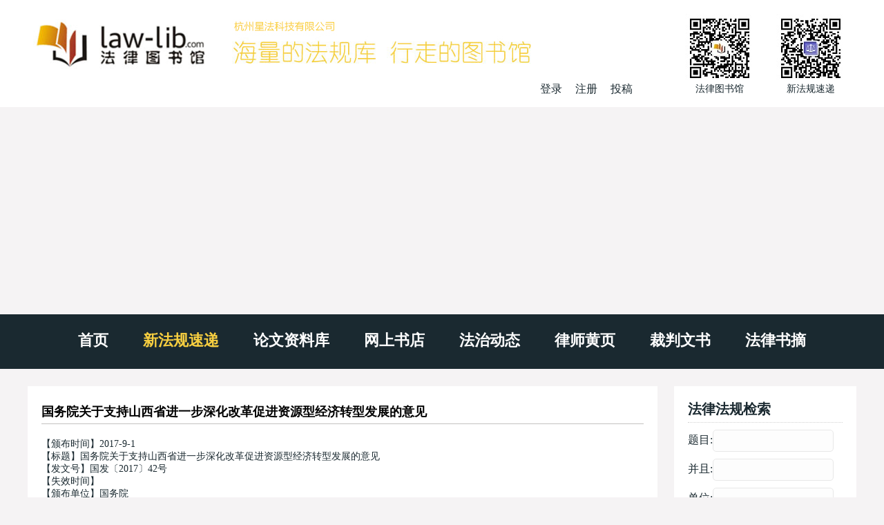

--- FILE ---
content_type: text/html
request_url: http://www.law-lib.com/law/law_view.asp?id=590878
body_size: 21476
content:

<!DOCTYPE html>
<html>	
	<head>
		<meta http-equiv="Content-Type" content="text/html; charset=gb2312">
		<meta http-equiv="X-UA-Compatible" content="IE=edge，chrome=1">
		<meta name="viewport" content="width=device-width, initial-scale=1">
<title>国务院关于支持山西省进一步深化改革促进资源型经济转型发展的意见_全文</title>
<meta name="description" content="国务院关于支持山西省进一步深化改革促进资源型经济转型发展的意见：国务院关于支持山西省进一步深化改革促进资源型经济转型发展的意见

国发〔2017〕42号


各省、自治区、直辖市人民政府，国务院各部委、各直属机构：
山西省是我国重要的能源基地和老工业基地，是国家资源型经济转型综合配套改革试验区，在推进资源型经济转型改革和发展中具有重要地位。当前，我国">
<meta name="keywords" content="国务院关于支持山西省进一步深化改革促进资源型经济转型发展的意见,全文下载,法律法规">
		<link rel="stylesheet" href="/wstyle/css/style.css" type="text/css">
		<script type="text/javascript" src="/wstyle/js/jquery1.42.min.js"></script>
		<script type="text/javascript" src="/wstyle/js/TouchSlide.1.1.js"></script>
		<script type="text/javascript" src="/wstyle/js/TouchSlide.1.1.source.js"></script>

<script async src="//pagead2.googlesyndication.com/pagead/js/adsbygoogle.js"></script>
<script>
     (adsbygoogle = window.adsbygoogle || []).push({
          google_ad_client: "ca-pub-0482434302070489",
          enable_page_level_ads: true
     });
</script>

	</head>	
	<!--头部-->

	<body>
		<div class="header">
		<div class="wrap clearfix">
			<div class="header_l fl clearfix">
				<a href="/"><img src="/wstyle/images/logo.jpg"></a>
				<div class="reg fr">
　
                    <a id="log" href="javascript:;">登录</a>
                    <a href="/passport/register.asp" target="_blank">注册</a>
                    <a href="/lw/viplwadd.asp">投稿</a>

				</div>
			</div>
			<div class="header_r fr clearfix">
				<li>
					<img src="/wstyle/images/wechat1.jpg">
					<p>法律图书馆</p>
				</li>
				<li>
					<img src="/wstyle/images/wechat2.jpg">
					<p>新法规速递</p>
				</li>
			</div>
			<div class="m_menu">
				<a id="tog"></a>
				<ul style="display: none;">
					<li><a href="/">首页</a></li>	
					<li><a href="/law/">新法规速递</a></li>
					<li><a href="/lw/">论文资料库</a></li>
					<li><a href="/shopping/">网上书店</a></li>
					<li><a href="/fzdt/">法治动态</a></li>
					<li><a href="/lawyer/">律师黄页</a></li>
					<li><a href="/cpws/">裁判文书</a></li>
					<li><a href="/flsz/">法律书摘</a></li>
				</ul>	
			</div>
			<div class="login">
				<div class="dialog">
					<div class="log_t">
						登录
					</div>
					<div class="close">
						×
					</div>
					<div class="log_b">
						<form name="loginform" action="/passport/userlogin_form.asp" method="post" onSubmit="return check_data();" target="_top">
							<input type="text" name="username" placeholder="用户名" class="wscn-input__inner">
							<input type="password" name="passwd" placeholder="密码(不少于6位)" class="wscn-input__inner">
							<input type="submit" value="登录" class="l_s">
							<div class="forgot-link"><a href="/passport/user_resetpwd.asp" target="_blank">忘记密码</a></div>
						</form>
						<p>还没有帐号?<a href="/passport/register.asp" target="_blank">立即注册</a></p>
					</div>
				</div>
			</div>
			<script type="text/javascript"> 
				$(document).ready(function(){
				$("#tog").click(function(){
					$(".m_menu ul").slideToggle("slow");
				  });
				$("#log").click(function(){
					$(".login").show();
					});
				$(".close").click(function(){
					$(".login").hide();
					});
				});
			</script>		
		</div>
	</div>

	<div class="menu">
		<div class="wrap">
			<ul class="slider clearfix">
				<li><a href="/">首页</a></li>
				<li class='cur'><a href="/law/">新法规速递</a></li>
				<li><a href="/lw/">论文资料库</a></li>
				<li><a href="/shopping/">网上书店</a></li>
				<li><a href="/fzdt/">法治动态</a></li>
				<li><a href="/lawyer/">律师黄页</a></li>
				<li><a href="/cpws/">裁判文书</a></li>
				<li><a href="/flsz/">法律书摘</a></li>
			</ul>
		</div>
	</div>
	<div class="w">
		<div class="wrap clearfix">
			<div class="w_l fl mainw">

<!-- 2017自适应law -->


				<div class="padding">
					<div class="law mb20">
						<div class="tit">
							<h3 class="title">国务院关于支持山西省进一步深化改革促进资源型经济转型发展的意见</h3>
						</div>

<p>

<div class='viewcontent'>
<!-- <a href="../fzdt/" style="font-size:14px; color:#FF0000; height:24px; line-height:24px;" target="_blank">2019!!!！</a>  -->
</div>

</p>

<ol>
<li>【颁布时间】2017-9-1</li>
<li>【标题】国务院关于支持山西省进一步深化改革促进资源型经济转型发展的意见</li>
<li>【发文号】国发〔2017〕42号</li>
<li>【失效时间】</li>
<li>【颁布单位】国务院</li>
<li>
【法规来源】http://www.gov.cn/zhengce/content/2017-09/11/content_5224274.htm<br><br /></li>
<li>【法规全文】 </li>
</ol>

<div class='viewcontent'>

<p>&nbsp;</p>
<div align=center><h1>国务院关于支持山西省进一步深化改革促进资源型经济转型发展的意见 </h1></div><div style='display:none'>国务院关于支持山西省进一步深化改革促进资源型经济转型发展的意见</div><p align=center><a href='lawml.asp?bbdw=国务院'>国务院</a></p><br><div style='display:none'>国务院关于支持山西省进一步深化改革促进资源型经济转型发展的意见</div><br><br>国务院关于支持山西省进一步深化改革促进资源型经济转型发展的意见<br>
<br>
国发〔2017〕42号<br>
<br>
<br>
各省、自治区、直辖市人民政府，国务院各部委、各直属机构：<br>
山西省是我国重要的能源基地和老工业基地，是国家资源型经济转型综合配套改革试验区，在推进资源型经济转型改革和发展中具有重要地位。当前，我国经济发展进入新常态，对资源型经济转型发展提出了新的更高要求。为加快破解制约资源型经济转型的深层次体制机制障碍和结构性矛盾，走出一条转型升级、创新驱动发展的新路，努力把山西省改革发展推向更加深入的新阶段，为其他资源型地区经济转型提供可复制、可推广的制度性经验，现提出以下意见。<br>
一、总体要求<br>
（一）指导思想。全面贯彻党的十八大和十八届三中、四中、五中、六中全会精神，深入贯彻习近平总书记系列重要讲话精神和治国理政新理念新思想新战略，认真落实党中央、国务院决策部署，统筹推进“五位一体”总体布局和协调推进“四个全面”战略布局，牢固树立和贯彻落实新发展理念，坚持以提高发展质量和效益为中心，以推进供给侧结构性改革为主线，深入实施创新驱动发展战略，推动能源供给、消费、技术、体制革命和国际合作，打造能源革命排头兵，促进产业转型升级，扩大对内对外开放，改善生态环境质量，实现资源型经济转型实质性突破，将山西省建设成为创新创业活力充分释放、经济发展内生动力不断增强、新旧动能转换成效显著的资源型经济转型发展示范区。<br>
（二）基本原则。<br>
——坚持改革引领。坚持解放思想、实事求是，以推进供给侧结构性改革为主线，大胆破除阻碍经济转型的观念理念和体制机制束缚，率先复制、推广全国各类体制机制创新经验，先行布局重大改革试点试验。<br>
——聚焦产业转型。以能源供给结构转型为重点，以产业延伸、更新和多元化发展为路径，建设安全、绿色、集约、高效的清洁能源供应体系和现代产业体系。<br>
——突出生态优先。大力推进生态保护和环境治理，加快构建生态文明制度体系，形成生产发展、生活富裕、生态良好的新局面。<br>
——加强协同联动。强化山西省主体责任，加强与京津冀地区互动合作，加大国家层面指导和支持力度，协同推进资源型经济转型。<br>
（三）主要目标。<br>
到2020年，重点领域供给侧结构性改革取得阶段性成果，能源革命总体效果不断显现，支撑资源型经济转型的体制机制基本建立。煤炭开采和粗加工占工业增加值比重显著降低，煤炭先进产能占比逐步提高到2/3，煤炭清洁高效开发利用水平大幅提高、供应能力不断增强，打造清洁能源供应升级版。战略性新兴产业增加值占地区生产总值比重达到全国平均水平，研究与试验发展经费投入占地区生产总值比重争取达到全国平均水平，初步建成国家新型能源基地、煤基科技创新成果转化基地、全国重要的现代制造业基地、国家全域旅游示范区，转型发展成果惠及城乡居民，确保与全国同步进入全面小康社会。<br>
到2030年，多点产业支撑、多元优势互补、多极市场承载、内在竞争充分的产业体系基本形成，清洁、安全、高效的现代能源体系基本建成，资源型经济转型任务基本完成，形成一批可复制、可推广的制度性经验，经济综合竞争力、人民生活水平和可持续发展能力再上一个新台阶。<br>
二、健全产业转型升级促进机制，打造能源革命排头兵<br>
（四）推动能源供给革命。引导退出过剩产能、发展优质产能，推进煤炭产能减量置换和减量重组。全面实施燃煤机组超低排放与节能改造，适当控制火电规模，实施能源生产和利用设施智能化改造。优化能源产业结构，重点布局煤炭深加工、煤层气转化等高端项目和新能源发电基地。研究布局煤炭储配基地。鼓励煤矸石、矿井水、煤矿瓦斯等煤矿资源综合利用。结合电力市场需求变化，适时研究规划建设新外送通道的可行性，提高晋电外送能力。布局太阳能薄膜等移动能源产业，打造移动能源领跑者。在新建工业园区和具备条件的既有工业园区，积极实施多能互补集成优化示范工程，推进能源综合梯次利用。以企业为主体，建设煤炭开采及清洁高效利用境外产能合作示范基地。<br>
（五）推动能源消费革命。支持山西省开展煤炭消费等量、减量替代行动，扩大天然气、电能等清洁能源和可再生能源替代试点范围，因地制宜发展地热能、太阳能等可再生能源。加强对“煤改电”、农村电网改造升级的资金补贴支持，提高省内电力消纳能力。加快推进煤炭清洁高效利用，推动焦化、煤化工等重点领域实施清洁生产技术改造。在农村居民用煤等重点替代领域，实施一批电能替代工程。加快实施民用、工业“煤改气”工程。<br>
（六）深化能源体制改革。坚持煤电结合、煤运结合、煤化结合，鼓励煤炭、电力、运输、煤化工等产业链上下游企业进行重组或交叉持股，打造全产业链竞争优势。鼓励有条件的煤炭和电力企业通过资本注入、股权置换、兼并重组、股权划转等方式，着力推进煤矿和电站联营。鼓励山西省探索建立能源清洁高效利用综合补偿机制，支持新兴能源产业及相关产业发展和生态修复。鼓励山西省引导社会资本建立能源转型发展基金。积极推进电力体制改革综合试点和吕梁等地增量配电业务试点。全面实现矿业权竞争性出让。建立煤层气勘查区块退出机制和公开竞争出让制度。鼓励煤炭矿业权人和煤层气矿业权人合资合作，支持符合条件的企业与山西省煤层气开采企业合作。将煤层气对外合作开发项目审批制改为备案制，将煤炭采矿权范围内的地面煤层气开发项目备案下放至山西省管理。落实煤层气发电价格政策，进一步调动发电企业和电网企业积极性，加快煤层气资源开发利用。<br>
（七）实施产业转型升级行动。深入实施“中国制造2025”，加快信息化与工业化两化深度融合，推进两化融合管理体系贯标试点。支持山西省开展国家智能制造试点示范。重点发展新一代信息技术、轨道交通、新能源汽车、新材料、航空航天、生物医药、文化旅游等新兴产业和先进产品。支持开展传统产业绿色改造，构建绿色制造体系，培育发展一批绿色产品、绿色工厂、绿色园区和绿色产业链。支持山西省开展大数据创新应用，推动大数据产业发展。支持运城市建设铝镁合金产业基地。加快推进航空测绘、通用航空、航空仪表等航空航天产业发展。积极推进全域旅游示范区建设，推动文化旅游融合发展，打造文化旅游支柱产业，支持有条件的市县创建国家级旅游业改革创新先行区。建设省域国家级文化生态保护实验区。支持大同市建设综合康养产业区。<br>
（八）建立新兴产业培育扶持机制。国家在重大生产力布局特别是战略性新兴产业布局时给予山西省重点倾斜。支持山西省老工业城市创新创业能力建设，加快新旧动能转换。支持山西省创建智能制造创新中心和铝镁合金、碳纤维等新材料创新中心。支持山西省主动对接京津冀等东部省市，探索建立合作机制，开展互派干部挂职交流和定向培训，学习东部地区培育发展新兴产业的先进经验和做法。<br>
（九）完善传统产业转型升级政策体系。依托山西省要素资源优势，实施现代煤化工升级示范工程。开展“煤—电—铝—材”一体化改革试点，推动铝工业转型升级。积极支持山西省军民深度融合创新发展工作。鼓励山西省探索创新国防科技成果就地转移转化管理办法及利益分配政策机制。推进农业供给侧结构性改革，发展特色、精品农业，打造山西“农谷”综合性、专业性科创中心，鼓励山西杂粮生产大县争创特色农产品优势区。完善和推广有机旱作农业，将有机旱作农业打造成现代农业的重要品牌。建设优质杂粮产地交易市场和中药材交易中心。<br>
三、深入实施创新驱动发展战略，促进新旧动能接续转换<br>
（十）增强协同创新能力。实施国家技术创新工程，加快推进能源技术革命。通过国家自然科学基金、国家科技重大专项、中央财政引导地方科技发展资金等现有资金渠道支持山西省科技创新。在大科学装置等重大创新基础设施布局上给予山西省重点倾斜，推动在山西省布局科技创新基地，提升科技创新服务转型发展的能力。鼓励山西省实施企业技术创新重点项目计划，开展区域骨干企业创新转型试点，创建国家科技成果转移转化示范区。推动太原国家创新型城市建设，支持具有较好基础的城市创建创新型城市。支持企业和产业技术创新战略联盟构建专利池，推动形成标准必要专利。推行科技创新券、鼓励开展知识产权质押融资，促进科技和金融结合，发展一批主营业务突出、竞争力强、成长性好、专注于细分市场的专业化“小巨人”企业。培育壮大天使投资、创业投资和私募股权投资，满足不同发展阶段和特点的创新型企业融资需求。<br>
（十一）培育打造创新创业平台。支持山西省国家双创示范基地建设。鼓励山西省探索高职院校与企业合作办学，开展现代学徒制试点。支持开展产教融合型城市、行业、企业建设试点，支持山西省地方院校开展高水平应用型本科高等学校建设试点。扶持地方科研院所和高校加快发展，继续通过中西部高校综合实力提升工程支持山西大学建设与发展。支持中科院与山西省深化“院地合作”，推进科技创新成果在山西省落地转化。<br>
（十二）统筹推进开发区创新发展。根据开发区总体发展规划和省内不同地区经济发展需要，稳步有序推进开发区设立、扩区和升级工作，支持发展较好的省级开发区升级为国家级开发区，不断提高发展质量和水平。支持以符合条件的开发区为载体，创建战略性新兴产业集聚区、国家高（新）技术产业（化）基地、国家新型工业化产业示范基地。创新开发区建设运营模式，实行管理机构与开发运营企业分离，引导社会资本参与开发区建设，支持以不同所有制企业为主体投资建设、运营、托管开发区，以及在现有开发区中投资建设、运营特色产业园。支持山西省整合太原市及周边各类开发区，高起点、高标准建设转型综合改革示范区，在科技创新重大平台建设、科技金融结合、政府治理体系和治理能力现代化等方面开展探索示范。在山西转型综合改革示范区及国家级开发区落实中关村国家自主创新示范区先行先试的科技成果使用处置和收益管理改革等政策。<br>
（十三）实施人才强省战略。完善吸引人才的政策环境，为人才跨地区、跨行业、跨体制流动提供便利条件。探索人才双向流动机制，允许科技创新人才在高校、科研院所与企业间双向兼职。强化人才激励机制，支持山西省相关单位开展以增加知识价值为导向的分配政策试点。深化干部人事制度改革，探索在专业性较强的政府机构和国有企事业单位设置高端特聘岗位，实行聘期管理和协议工资。<br>
四、全面深化国有企业改革，激发市场主体活力<br>
（十四）实施国有企业改革振兴计划。抓紧出台山西省国有企业专项改革实施方案，按照创新发展一批、重组整合一批、清理退出一批的要求，促进国有资本向战略性关键性领域、优势产业集聚。在煤炭、焦炭、冶金、电力等领域，加大国有经济布局结构调整力度，提高产业集中度。支持中央企业参与地方国有企业改革，并购重组山西省国有企业。开展国有资本投资、运营公司试点，推动若干重大企业联合重组。推行国有企业高管人员外部招聘和契约化管理制度，建立国有企业外部董事、监事、职业经理人人才库。<br>
（十五）更大程度更广范围推行混合所有制改革。制定出台山西省国有企业混合所有制改革工作方案，率先选择30家左右国有企业开展混合所有制改革试点。在系统总结试点经验基础上，深入推进全省国有企业混合所有制改革，除极少数涉及国家安全的国有企业外，鼓励符合条件的国有企业通过整体上市、并购重组、发行可转债等方式，逐步调整国有股权比例。支持中央企业与山西省煤炭、电力企业通过相互参股、持股以及签订长期协议等合作方式，形成市场互补和上下游协同效应。引导民营企业参与山西省国有企业混合所有制改革，鼓励发展非公有资本控股的混合所有制企业。积极引入有效战略投资者，规范企业法人治理结构，实行市场导向的选人用人和激励约束机制。通过试点探索混合所有制企业员工持股的可行方式。<br>
（十六）加快解决历史遗留问题。允许山西省国有企业划出部分股权转让收益以及地方政府出让部分国有企业股权，专项解决厂办大集体、棚户区改造和企业办社会等历史遗留问题。中央财政对厂办大集体改革继续给予补助和奖励，山西省可结合实际情况，将自筹资金和中央财政补助资金统筹用于接续职工社会保险关系、解除劳动关系经济补偿等改革支出。全面深入推进国有企业职工家属区“三供一业”分离移交。对于中央下放企业职工家属区“三供一业”分离移交中央财政补助资金，在确保完成工作任务基础上，可按规定统筹用于地方国有企业职工家属区“三供一业”分离移交工作。<br>
（十七）促进民营经济健康发展。坚持权利平等、机会平等、规则平等，废除对非公有制经济各种形式的不合理规定。在山西省开展民营经济发展改革示范，重点培育有利于民营经济发展的政策环境、市场环境、金融环境、创新环境、法治环境等。着力构建“亲”、“清”新型政商关系，打造良好营商环境，不断提振民营经济发展信心。打破基础设施、市政公用设施、公共服务等领域的行业垄断和市场壁垒，切实降低准入门槛，支持民间投资应入尽入。遴选一批有较好盈利预期、适合民间资本特点的优质项目，鼓励民间资本组建联合体投标，推进政府和社会资本合作。完善产权保护制度，甄别纠正一批社会反映强烈的产权纠纷申诉案件。<br>
五、加快推进重点领域改革，增强内生发展动力<br>
（十八）深化“放管服”改革。全面对标国内先进地区，健全精简高效的权责清单和负面清单制度，统一规范各类审批、监管、服务事项。支持市县级政府设立统一行使行政审批权的机构，推广“一个窗口受理、一站式办理、一条龙服务”，逐步推进政务服务全程网上办理。推进“证照分离”改革试点，全面清理和大幅压减工业产品生产许可证，探索改进产品认证管理制度，加快推进认证机构与政府部门彻底脱钩。试点企业投资项目承诺制，探索建立以信用为核心的监管模式。调整优化行政区划，按程序调整大同市、阳泉市城区、郊区、矿区设置，解决设区的市“一市一区”等规模结构不合理问题。完善政府守信践诺机制，建立健全政府失信责任追究制度及责任倒查机制。<br>
（十九）创新财政金融支持转型升级方式。对山西省主导产业衰退严重的城市，比照实施资源枯竭城市财力转移支付政策。中央预算内投资在山西省农村旅游公路建设、生态建设、扶贫开发和社会事业等方面比照西部地区补助标准执行。支持山西省推进完善地方政府专项债券管理，着力发展项目收益与融资自求平衡的专项债券品种，保障重点领域项目建设融资需求。支持山西省开展水资源税改革试点和环境污染强制责任保险试点。在去产能过程中，通过综合运用债务重组、破产重整或破产清算等手段，妥善处置企业债务和银行不良资产，加快不良贷款核销和批量转让，做到应核尽核，依法维护金融债权。鼓励金融机构与发展前景良好但遇到暂时困难的优质企业有效对接，开展市场化法治化债转股。支持山西省在符合条件的情况下设立民营银行。支持企业开展大型设备、成套设备等融资租赁业务。在依法审慎合规的前提下，鼓励金融机构设立绿色金融专营机构，大力开展绿色金融业务。研究建立大同国家级绿色金融改革创新试验区。<br>
（二十）改革完善土地管理制度。坚持最严格的耕地保护制度，严格划定永久基本农田，实行特殊保护。积极创造条件，在山西省推广国家综合配套改革试验区土地管理制度改革经验，在确权登记颁证基础上，推进农村承包土地经营权、农民住房财产权等农村产权规范流转。实施工业用地市场化配置改革。优化开发区土地利用政策，适应产业转型升级需要，适当增加生产性服务业、公共配套服务、基础设施建设等用地供给，探索适合开发区特点的土地资源开发利用方式。大力推进土地整治，支持城区老工业区和独立工矿区开展城镇低效用地再开发，积极开展工矿废弃地复垦利用试点和中低产田改造。加快推进采煤沉陷区土地复垦利用，对复垦为耕地的建设用地，经验收合格后按程序纳入城乡建设用地增减挂钩试点范围，相关土地由治理主体优先使用。允许集中连片特困地区、国家和省级扶贫开发工作重点县的城乡建设用地增减挂钩节余指标在全省范围内流转使用。试点建立“以奖代补、以补代投”激励机制，充分发挥财政资金撬动作用，吸引社会资金投入，大规模开展高标准农田建设。<br>
（二十一）推动城乡一体化发展。加快资源型城市特别是资源枯竭城市转型，促进城矿协调发展，推进产城融合。支持长治市创建国家老工业城市和资源型城市产业转型升级示范区。加快发展中小城市和特色小城镇，实现城镇基本公共服务常住人口全覆盖，推动具备条件的县和特大镇有序设市。深入推进社会主义新农村建设，抓好传统村落保护，推动基本公共服务向农村延伸，全面改善农村生产生活条件，建设幸福家园和美丽宜居乡村。<br>
（二十二）集中力量打赢脱贫攻坚战。以吕梁山、燕山—太行山两个集中连片特困地区为重点，聚焦深度贫困难题，坚持精准扶贫、精准脱贫基本方略，推进脱贫攻坚与生态治理有机结合，统筹易地扶贫搬迁与煤炭采空区治理、国土综合整治，因地制宜实施整村搬迁，同步建设安置点基础设施、公共服务设施，发展相关配套产业，确保贫困群众搬得出、稳得住、能致富。强化特色产业扶贫与深度贫困人口增收有机结合，建立有效化解因病致贫返贫和支出型贫困的长效机制。<br>
六、深度融入国家重大战略，拓展转型升级新空间<br>
（二十三）构建联接“一带一路”大通道。完善物流基地、城市配送中心布局，打造一批具有多式联运功能的大型综合物流基地。支持在物流基地建设具有海关、检验检疫等功能的铁路口岸。支持太原、大同建设全国性综合交通枢纽，有序推进太原至绥德、保定至忻州、大同至集宁、运城至三门峡等铁路前期工作。中央预算内投资、车辆购置税资金、民航发展基金等对符合条件的山西省交通基础设施项目予以支持。将山西省列入普通公路重载交通建设试点。支持山西（阳泉）智能物联网应用基地试点建设。推动大同、运城、五台山机场航空口岸开放，加快太原、大同、临汾无水港建设。支持在符合条件的地区设立海关特殊监管区域。积极支持山西省复制推广自由贸易试验区等成熟改革试点经验。<br>
（二十四）加强与京津冀协同发展战略衔接。支持山西省与京津冀地区建立合作机制，实现联动发展。构筑京津冀生态屏障，完善区域环境污染联防联控机制，利用现有资金渠道对山西省符合条件的生态环保项目予以支持。增加山西省向京津冀地区的清洁能源供应。支持山西省参与京津冀电力市场化交易。支持京津冀等地企业与山西省电力企业开展合作，扩大电力外送规模。鼓励山西省与京津冀地区探索跨区域共建园区的投资开发和运营管理模式。加强山西省与京津冀地区基础设施互联互通。鼓励北京、天津两地高水平大学以委托管理、联合办学等方式加强与山西省高校合作。<br>
七、深化生态文明体制改革，建设美丽山西<br>
（二十五）加强资源开发地区生态保护修复治理。加快推进国土综合整治，实施太行山、吕梁山生态保护修复工程，推进山水林田湖生态保护工程试点。积极引入社会资本参与生态修复建设，创新市场化生态修复机制。加大中央预算内采煤沉陷区综合治理专项支持力度，研究逐步将山西省矛盾突出、财政困难的重点采煤沉陷区纳入资源枯竭城市财力转移支付范围。<br>
（二十六）加大生态环境保护力度。落实最严格水资源管理制度，严格水资源开发利用控制、用水效率控制、水功能区限制纳污“三条红线”管理。加强水功能区和入河湖排污口监督管理，加大娘子关泉、辛安泉等水源地保护力度。全面落实河长制，创新河湖管护体制机制，加快推进汾河等流域生态修复和系统治理。加强黄土高原地区沟壑区固沟保塬工作，开展吕梁山、太行山等水土流失综合治理，推动重要水源地生态清洁小流域建设。加快水权交易市场建设，探索滹沱河、桑干河等跨省流域横向生态保护补偿机制。实施大规模植树造林，推进天然林资源保护，将符合条件的公益林纳入国家级公益林范围，享受森林生态效益补偿政策。改革创新园区规划环评工作，探索园区式、链条式环评模式。<br>
（二十七）强化资源节约集约利用。实施能源消耗总量和强度双控行动，强化对山西省各级政府和重点用能单位的节能目标责任考核，组织实施节能重点工程，发展节能环保产业。全面推进节水型社会建设，实施水资源消耗总量和强度双控行动，提高水资源利用效率和效益。坚持以水定城、以水定产，严格执行水资源论证和取水许可制度，强化水资源承载能力刚性约束，促进经济发展方式和用水方式转变。大力推进重点领域节水，把农业节水作为主攻方向，实施重大农业节水工程，推进农业水价综合改革。加大工业和城镇节水力度。实施水效领跑者引领行动，开展合同节水管理试点示范工程。积极开展节水宣传教育，增强全社会节水、护水意识。推动山西省建立健全碳排放权交易机制。在确保环境质量稳定达标前提下，允许山西省在省域内科学合理配置环境容量。实行生产者责任延伸制度，逐步提高电器电子产品、汽车产品、铅酸蓄电池等重点品种的废弃产品规范回收与循环利用率。支持山西省大力发展循环经济，对产业园区进行循环化改造。落实固废利用产品税收优惠政策，推进煤矸石等大宗固体废物综合利用，有效防控炼焦、煤化工等行业危险废物的环境风险。加快推进朔州工业固废综合利用示范基地建设。<br>
八、加强组织领导，完善工作保障措施<br>
（二十八）落实主体责任。山西省要深刻认识资源型经济转型发展的紧迫性、艰巨性、长期性，增强思想自觉和行动自觉，切实承担主体责任，加强组织领导，制定实施方案，强化省内协同，建立激励机制和考核机制，发扬钉钉子精神，持续推动资源型经济转型发展。<br>
（二十九）加大支持力度。国务院有关部门要结合自身职能，对本意见涉及的重大事项抓紧制定细化方案和具体措施，逐条抓好落实。对一些关系全局、综合性强的改革发展举措，要建立健全工作机制，加强系统研究、整体设计、联合攻关。因地制宜将山西省纳入有关部门已启动或拟开展的重大改革试点范围，加大政策支持力度，及时解决资源型经济转型发展中的困难和问题。<br>
（三十）强化指导协调。国家发展改革委要加强对山西省资源型经济转型发展的宏观指导、综合协调、督促推进和检查评估，适时总结并推广重大关键性、标志性改革经验，重大改革进展情况和问题及时报告国务院。有关部门和山西省要加强舆论引导，积极营造支持山西省进一步深化改革、促进资源型经济转型发展的良好氛围。<br>
<br>
国务院  　　　　　　<br>
2017年9月1日　　　　　<br>
<br>



</div>


<div>
<!-- Baidu 分享 -->
<div class="bdsharebuttonbox"><a href="#" class="bds_more" data-cmd="more"></a><a href="#" class="bds_weixin" data-cmd="weixin" title="分享到微信"></a><a href="#" class="bds_tsina" data-cmd="tsina" title="分享到新浪微博"></a><a href="#" class="bds_sqq" data-cmd="sqq" title="分享到QQ好友"></a><a href="#" class="bds_qzone" data-cmd="qzone" title="分享到QQ空间"></a><a href="#" class="bds_copy" data-cmd="copy" title="分享到复制网址"></a></div>
<script>window._bd_share_config={"common":{"bdSnsKey":{},"bdText":"","bdMini":"1","bdMiniList":["twi","evernotecn","copy"],"bdPic":"","bdStyle":"0","bdSize":"32"},"share":{}};with(document)0[(getElementsByTagName('head')[0]||body).appendChild(createElement('script')).src='http://bdimg.share.baidu.com/static/api/js/share.js?v=89860593.js?cdnversion='+~(-new Date()/36e5)];</script>
<!-- Baidu 分享 END -->
</div>


<div class='w620 mb20'>


<!-- Link -->
<div class="newlaw_list">
<br />
<strong>相关法规：</strong><br />
<ul>

<li><a href="law_view.asp?id=517716" title="国务院办公厅关于加快众创空间发展服务实体经济转型升级的指导意见 / 国务院办公厅">国务院办公厅关于加快众创空间发展服务实体经济转型升级的指导意见 / 国务院办公厅(2016-2-14)</a></li>

<li><a href="law_view.asp?id=506668" title="教育部、人力资源社会保障部关于推进职业院校服务经济转型升级面向行业企业开展职工继续教育的意见 / 教育部 人力资源和社会保障部">教育部、人力资源社会保障部关于推进职业院校服务经济转型升级面向行业企业开展职工继续教育的意见 / 教育部 人力资源和社会保障部(2015-6-18)</a></li>

<li><a href="law_view.asp?id=337853" title="家发展改革委、国家林业局关于印发大小兴安岭林区生态保护与经济转型规划（2010-2020年）的通知 / 国家发展和改革委员会　国家林业局">家发展改革委、国家林业局关于印发大小兴安岭林区生态保护与经济转型规划（2010-2020年... / 国家发展和改革委员会　国家林业局(2010-12-16)</a></li>

<li><a href="law_view.asp?id=336616" title="国家发展改革委关于设立山西省国家资源型经济转型综合配套改革试验区的通知 / 国家发展和改革委员会">国家发展改革委关于设立山西省国家资源型经济转型综合配套改革试验区的通知 / 国家发展和改革委员会(2010-12-1)</a></li>

</ul>
</div>



</div>



<div class="shengming">
====================================<br>
<strong>免责声明：</strong><br>
本站（<a href="http://www.law-lib.com">law-lib.com</a>）法规文件均转载自:<br>
政府网、政报、媒体等公开出版物<br>
对本文的真实性、准确性和合法性，<br>
请核对正式出版物、原件和来源<br>
客服：<strong>0571-88312697</strong>或
<a href="../site/contacts.htm" style="font-size:12px; color:#000;">更多联系</a> <br>
====================================
</div>
					</div>


<div class='w620 mb20'>


<!-- 2017自适应law -->


</div>


					<div class='w620 mb20'>
<!--  -->
<img src='/wstyle/images/law.jpg' />


</div>


				</div>
			</div>
			<div class="w_r fr sidew">
				<div class="search">
					<div class="padding padding1">
						<h3>法律法规检索</h3>
<form method="POST" action="lawml.asp" target="_blank" class='normalform'>
<p>题目:<input type="text" name="tm1" id="right_tm1" ></p>
<p>并且:<input type="text" name="tm2" id="right_tm2" ></p> 
<p>单位:<input type="text" name="bbdw" id="right_bbdw"  class="n"></p>
<p><input type="submit" value="法律法规检索" name="BB1" id="right_BB1"></p>
</form>
					</div>

				</div>

				<div class="paper">
					<div class="padding firm">


<!-- 2017自适应law -->


						<!-- <img src="/wstyle/images/paper.jpg"> -->
					</div>
					<div class="pap_t">
						<div class="padding">
							<h3 class="clearfix">
								中央颁布单位
							</h3>
						</div>
					</div>
					<div class="pap_b shortlist">
<ul>	

							
          <li><a href="lawml.asp?bbdw=全国人民代表大会" target="_blank">全国人民代表大会</a></li>
          <li><a href="lawml.asp?bbdw=全国人民代表大会常务委员会" target="_blank">全国人民代表大会常务委员会</a></li>
          <li><a href="lawml.asp?bbdw=最高人民法院" target="_blank">最高人民法院</a></li>
          <li><a href="lawml.asp?bbdw=最高人民检察院" target="_blank">最高人民检察院</a></li>
          <li><a href="lawml.asp?bbdw=国务院" target="_blank">国务院</a></li>
          <li><a href="lawml.asp?bbdw=国务院办公厅" target="_blank">国务院办公厅</a></li>
          <li><b>国务院组成部门</b></li>
          <li><a href="lawml.asp?bbdw=外交部" target="_blank">外交部</a></li>
          <li><a href="lawml.asp?bbdw=国防部" target="_blank">国防部</a></li>
          <li><a href="lawml.asp?bbdw=国家发展和改革委员会" target="_blank">国家发展和改革委员会</a></li>
          <li><a href="lawml.asp?bbdw=教育部" target="_blank">教育部</a></li>
          <li><a href="lawml.asp?bbdw=国家语言文字工作委员会" target="_blank">（国家语言文字工作委员会）</a></li>
          <li><a href="lawml.asp?bbdw=科学技术部" target="_blank">科学技术部</a></li>
          <li><a href="lawml.asp?bbdw=国家外国专家局" target="_blank">（国家外国专家局）</a></li>
          <li><a href="lawml.asp?bbdw=工业和信息化部" target="_blank">工业和信息化部</a></li>
          <li><a href="lawml.asp?bbdw=国家航天局" target="_blank">（国家航天局）</a></li>
          <li><a href="lawml.asp?bbdw=国家原子能机构" target="_blank">（国家原子能机构）</a></li>
          <li><a href="lawml.asp?bbdw=国家民族事务委员会" target="_blank">国家民族事务委员会</a></li>
          <li><a href="lawml.asp?bbdw=公安部" target="_blank">公安部</a></li>
          <li><a href="lawml.asp?bbdw=国家安全部 " target="_blank">国家安全部 </a></li>
          <li><a href="lawml.asp?bbdw=民政部" target="_blank">民政部</a></li>
          <li><a href="lawml.asp?bbdw=司法部" target="_blank">司法部</a></li>
          <li><a href="lawml.asp?bbdw=财政部" target="_blank">财政部</a></li>
          <li><a href="lawml.asp?bbdw=社会保障部" target="_blank">人力资源和社会保障部</a></li>
          <li><a href="lawml.asp?bbdw=自然资源部" target="_blank">自然资源部</a></li>
          <li><a href="lawml.asp?bbdw=国家海洋局" target="_blank">（国家海洋局）</a></li>
          <li><a href="lawml.asp?bbdw=环境" target="_blank">生态环境部</a></li>
          <li><a href="lawml.asp?bbdw=国家核安全局" target="_blank">（国家核安全局）</a></li>
          <li><a href="lawml.asp?bbdw=建设部" target="_blank">住房和城乡建设部</a></li>
          <li><a href="lawml.asp?bbdw=交通运输部" target="_blank">交通运输部</a></li>
          <li><a href="lawml.asp?bbdw=水利部" target="_blank">水利部</a></li>
          <li><a href="lawml.asp?bbdw=农业" target="_blank">农业农村部</a></li>
          <li><a href="lawml.asp?bbdw=商务部" target="_blank">商务部</a></li>
          <li><a href="lawml.asp?bbdw=文化" target="_blank">文化和旅游部</a></li>
          <li><a href="lawml.asp?bbdw=卫生" target="_blank">国家卫生健康委员会</a></li>
          <li><a href="lawml.asp?bbdw=退役军人事务部 " target="_blank">退役军人事务部 </a></li>
          <li><a href="lawml.asp?bbdw=应急管理部" target="_blank">应急管理部</a></li>
          <li><a href="lawml.asp?bbdw=中国人民银行" target="_blank">中国人民银行</a></li>
          <li><a href="lawml.asp?bbdw=审计署" target="_blank">审计署</a></li>
          <li><b>国务院直属特设机构</b></li>
          <li><a href="lawml.asp?bbdw=国务院国有资产监督管理委员会" target="_blank">国务院国有资产监督管理委员会</a></li>
          <li><b>国务院直属机构</b></li>
          <li><a href="lawml.asp?bbdw=海关总署" target="_blank">海关总署</a></li>
          <li><a href="lawml.asp?bbdw=国家税务总局" target="_blank">国家税务总局</a></li>
          <li><a href="lawml.asp?bbdw=国家市场监督管理总局" target="_blank">国家市场监督管理总局</a></li>
          <li><a href="lawml.asp?bbdw=国家认证认可监督管理委员会" target="_blank">（国家认证认可监督管理委员会）</a></li>
          <li><a href="lawml.asp?bbdw=国家标准化管理委员会" target="_blank">（国家标准化管理委员会）</a></li>
          <li><a href="lawml.asp?bbdw=国家广播电视总局" target="_blank">国家广播电视总局</a></li>
          <li><a href="lawml.asp?bbdw=国家体育总局" target="_blank">国家体育总局</a></li>
          <li><a href="lawml.asp?bbdw=国家统计局" target="_blank">国家统计局</a></li>
          <li><a href="lawml.asp?bbdw=国家国际发展合作署" target="_blank">国家国际发展合作署</a></li>
          <li><a href="lawml.asp?bbdw=国家医疗保障局" target="_blank">国家医疗保障局</a></li>
          <li><a href="lawml.asp?bbdw=国务院参事室" target="_blank">国务院参事室</a></li>
          <li><a href="lawml.asp?bbdw=国家机关事务管理局" target="_blank">国家机关事务管理局</a></li>
          <li><a href="lawml.asp?bbdw=国家新闻出版署" target="_blank">国家新闻出版署</a></li>
          <li><a href="lawml.asp?bbdw=国家版权局" target="_blank">（国家版权局）</a></li>
          <li><a href="lawml.asp?bbdw=国家宗教事务局" target="_blank">国国家宗教事务局</a></li>
          <li><b>国务院办事机构</b></li>
          <li><a href="lawml.asp?bbdw=国务院港澳事务办公室" target="_blank">国务院港澳事务办公室</a></li>
          <li><a href="lawml.asp?bbdw=国务院研究室" target="_blank">国务院研究室</a></li>
          <li><a href="lawml.asp?bbdw=国务院侨务办公室" target="_blank">国务院侨务办公室</a></li>
          <li><a href="lawml.asp?bbdw=国务院台湾事务办公室" target="_blank">国务院台湾事务办公室</a></li>
          <li><a href="lawml.asp?bbdw=国家互联网信息办公室" target="_blank">国家互联网信息办公室</a></li>
          <li><a href="lawml.asp?bbdw=国务院新闻办公室" target="_blank">国务院新闻办公室</a></li>
          <li><a href="lawml.asp?bbdw=新华通讯社" target="_blank">新华通讯社</a></li>
          <li><b>国务院直属事业单位</b></li>
          <li><a href="lawml.asp?bbdw=中国科学院" target="_blank">中国科学院</a></li>
          <li><a href="lawml.asp?bbdw=中国社会科学院" target="_blank">中国社会科学院</a></li>
          <li><a href="lawml.asp?bbdw=中国工程院" target="_blank">中国工程院</a></li>
          <li><a href="lawml.asp?bbdw=国务院发展研究中心" target="_blank">国务院发展研究中心</a></li>
          <li><a href="lawml.asp?bbdw=中央广播电视总台 " target="_blank">中央广播电视总台</a></li>
          <li><a href="lawml.asp?bbdw=中国气象局" target="_blank">中国气象局</a></li>
          <li><a href="lawml.asp?bbdw=中国银行保险监督管理委员会" target="_blank">中国银行保险监督管理委员会</a></li>
          <li><a href="lawml.asp?bbdw=中国证券监督管理委员会" target="_blank">中国证券监督管理委员会</a></li>
          <li><a href="lawml.asp?bbdw=国家行政学院" target="_blank">国家行政学院</a></li>
          <li><b>国务院部委管理的国家局</b></li>
          <li><a href="lawml.asp?bbdw=国家信访局" target="_blank">国家信访局</a></li>
          <li><a href="lawml.asp?bbdw=国家粮食" target="_blank">国家粮食和物资储备局</a></li>
          <li><a href="lawml.asp?bbdw=国家能源局" target="_blank">国家能源局</a></li>
          <li><a href="lawml.asp?bbdw=国家国防科技工业局" target="_blank">国家国防科技工业局</a></li>
          <li><a href="lawml.asp?bbdw=国家烟草专卖局" target="_blank">国家烟草专卖局</a></li>
          <li><a href="lawml.asp?bbdw=国家移民管理局" target="_blank">国家移民管理局</a></li>
          <li><a href="lawml.asp?bbdw=出入境管理局" target="_blank">（出入境管理局）</a></li>
          <li><a href="lawml.asp?bbdw=国家林业和草原局" target="_blank">国家林业和草原局</a></li>
          <li><a href="lawml.asp?bbdw=国家公园管理局" target="_blank">（国家公园管理局）</a></li>
          <li><a href="lawml.asp?bbdw=国家铁路局" target="_blank">国家铁路局</a></li>
          <li><a href="lawml.asp?bbdw=中国民用航空局" target="_blank">中国民用航空局</a></li>
          <li><a href="lawml.asp?bbdw=国家邮政局" target="_blank">国家邮政局</a></li>
          <li><a href="lawml.asp?bbdw=国家文物局" target="_blank">国家文物局</a></li>
          <li><a href="lawml.asp?bbdw=国家中医药管理局" target="_blank">国家中医药管理局</a></li>
          <li><a href="lawml.asp?bbdw=国家煤矿安全监察局" target="_blank">国家煤矿安全监察局</a></li>
          <li><a href="lawml.asp?bbdw=国家外汇管理局" target="_blank">国家外汇管理局</a></li>
          <li><a href="lawml.asp?bbdw=国家药品监督管理局" target="_blank">国家药品监督管理局</a></li>
          <li><a href="lawml.asp?bbdw=国家知识产权局" target="_blank">国家知识产权局</a></li>
          <li><a href="lawml.asp?bbdw=国家档案局" target="_blank">国家档案局</a></li>
          <li><a href="lawml.asp?bbdw=国家保密局" target="_blank">国家保密局</a></li>
          <li><a href="lawml.asp?bbdw=国家密码管理局" target="_blank">国家密码管理局</a></li>
		

						</ul>
					</div>

					<div class="lawyer">
						<div class="pap_t">
							<div class="padding">
								<h3 class="clearfix">
									地方法规颁布单位
								</h3>
							</div>
						</div>
					<div class="pap_b shortlist">
						<ul>
		  <li><a href="/local/beijing/">北京市</a></li>
		  <li><a href="/local/tianjin/">天津市</a></li>
		  <li><a href="/local/hebei/">河北省</a></li>
          <li><a href="/local/shanxisheng/">山西省</a> </li>
		  <li><a href="/local/neimenggu/">内蒙古自治区</a></li>
          <li><a href="/local/liaoning/">辽宁省</a> </li>
		  <li><a href="/local/jilin/">吉林省</a> </li>
		  <li><a href="/local/heilongjiang/">黑龙江省</a></li>
          <li><a href="/local/shanghai/">上海市</a> </li>
		  <li><a href="/local/jiangsu/">江苏省</a> </li>
		  <li><a href="/local/zhejiang/">浙江省</a></li>
          <li><a href="/local/anhui/">安徽省</a> </li>
		  <li><a href="/local/fujian/">福建省</a> </li>
		  <li><a href="/local/jiangxi/">江西省</a></li>
          <li><a href="/local/shandong/">山东省</a></li>
		  <li><a href="/local/henan/">河南省</a> </li>
		  <li><a href="/local/hubei/">湖北省</a></li>
          <li><a href="/local/hunan/">湖南省</a> </li>
		  <li><a href="/local/guangxi/">广西壮族自治区</a></li>
          <li><a href="/local/guangdong/">广东省</a> </li>
		  <li><a href="/local/hainan/">海南省</a> </li>
		  <li><a href="/local/chongqing/">重庆市</a></li>
          <li><a href="/local/sichuan/">四川省</a> </li>
		  <li><a href="/local/guizhou/">贵州省</a></li>
		  <li><a href="/local/yunnan/">云南省</a></li>
          <li><a href="/local/xizang/">西藏自治区</a></li>
		  <li><a href="/local/shanxi/">陕西省</a> </li>
		  <li><a href="/local/gansu/">甘肃省</a></li>
          <li><a href="/local/qinghai/">青海省</a> </li>
		  <li><a href="/local/ningxia/">宁夏回族自治区</a></li>
          <li><a href="/local/xinjiang/">新疆维吾尔自治区</a></li>
          <li><a href="/local/">更多省市自治区&gt;&gt;</a></li>
						</ul>
					</div>

<div class="pap_b padding fs14">


<!-- 2017自适应law -->


</div>


						<div class="pap_t">
							<div class="padding">
								<h3 class="clearfix">
									法规专辑
								</h3>
							</div>
						</div>
						<div class="pap_b padding fs14">
							<ul>

								<li>
									<div class="pap_tit">
										<a href="cyflfg-r.htm">常用法规-全国人大</a>
									</div>
								</li>
								<li>
									<div class="pap_tit">
										<a href="cyflfg-g.htm">常用法规-国务院</a>
									</div>
								</li>
								<li>
									<div class="pap_tit">
										<a href="cyflfg-s.htm">常用法规-司法解释</a>
									</div>
								</li>
								<li>
									<div class="pap_tit">
										<a href="../lawhtm/">按年度月份浏览(纯文字版) </a>
									</div>
								</li>
							</ul>
						</div>
					</div>	

				</div>
			</div>
		</div>
	</div>
	<div class="cl1 wrap">
	</div>
		<div class="footer">
		<ul>
			<li><a href="/">主页</a></li>
			<li><a href="/site/about.htm">关于我们</a></li>
			<li><a href="http://m.law-lib.com/">手机版</a></li>
			<li><a href="/site/ads.htm">广告服务</a></li>
			<li><a href="/site/agent.htm">诚招代理</a></li>
			<li><a href="/products/">产品服务</a></li>
			<li><a href="/vip/">在线数据库</a></li>
			<li><a href="/site/contacts.htm">联系方式</a></li>
		</ul>
	</div>
	<div class="bottom">
		<div class="wrap">
			<p>Copyright &copy; 1999-2024 法律图书馆</p>
			<p>.</p>
			<p>.</p>
		</div>
	</div>

<script>
(function(){
    var bp = document.createElement('script');
    var curProtocol = window.location.protocol.split(':')[0];
    if (curProtocol === 'https') {
        bp.src = 'https://zz.bdstatic.com/linksubmit/push.js';
    }
    else {
        bp.src = 'http://push.zhanzhang.baidu.com/push.js';
    }
    var s = document.getElementsByTagName("script")[0];
    s.parentNode.insertBefore(bp, s);
})();
</script>


</body>
</html>

--- FILE ---
content_type: text/html; charset=utf-8
request_url: https://www.google.com/recaptcha/api2/aframe
body_size: 269
content:
<!DOCTYPE HTML><html><head><meta http-equiv="content-type" content="text/html; charset=UTF-8"></head><body><script nonce="kSFdXCPuKQApnQgGCRbf9Q">/** Anti-fraud and anti-abuse applications only. See google.com/recaptcha */ try{var clients={'sodar':'https://pagead2.googlesyndication.com/pagead/sodar?'};window.addEventListener("message",function(a){try{if(a.source===window.parent){var b=JSON.parse(a.data);var c=clients[b['id']];if(c){var d=document.createElement('img');d.src=c+b['params']+'&rc='+(localStorage.getItem("rc::a")?sessionStorage.getItem("rc::b"):"");window.document.body.appendChild(d);sessionStorage.setItem("rc::e",parseInt(sessionStorage.getItem("rc::e")||0)+1);localStorage.setItem("rc::h",'1769107554293');}}}catch(b){}});window.parent.postMessage("_grecaptcha_ready", "*");}catch(b){}</script></body></html>

--- FILE ---
content_type: application/javascript
request_url: http://www.law-lib.com/wstyle/js/TouchSlide.1.1.source.js
body_size: 4478
content:
/*!
 * TouchSlide v1.1
 * javascript瑙﹀睆婊戝姩鐗规晥鎻掍欢锛岀Щ鍔ㄧ婊戝姩鐗规晥锛岃Е灞忕劍鐐瑰浘锛岃Е灞廡ab鍒囨崲锛岃Е灞忓鍥惧垏鎹㈢瓑
 * 璇﹀敖淇℃伅璇风湅瀹樼綉锛歨ttp://www.SuperSlide2.com/TouchSlide/
 *
 * Copyright 2013 澶ц瘽涓诲腑
 *
 * 璇峰皧閲嶅師鍒涳紝淇濈暀澶撮儴鐗堟潈
 * 鍦ㄤ繚鐣欑増鏉冪殑鍓嶆彁涓嬪彲搴旂敤浜庝釜浜烘垨鍟嗕笟鐢ㄩ€�

 * 1.1 瀹藉害鑷€傚簲锛堜慨澶嶅畨鍗撴í灞忔椂婊戝姩鑼冨洿涓嶅彉鐨刡ug锛�
 */
var TouchSlide = function (a) {

	a = a || {};
	var opts = {
		slideCell     : a.slideCell || "#touchSlide", //杩愯鏁堟灉涓诲璞★紝蹇呴』鐢╥d锛侊紝渚嬪 slideCell:"#touchSlide"
		titCell       : a.titCell || ".hd li", // 瀵艰埅瀵硅薄锛屽綋鑷姩鍒嗛〉璁句负true鏃朵负鈥滃鑸璞″寘瑁瑰眰鈥�
		mainCell      : a.mainCell || ".bd", // 鍒囨崲瀵硅薄鍖呰９灞�
		effect        : a.effect || "left", // 鏁堟灉锛屾敮鎸� left銆乴eftLoop
		autoPlay      : a.autoPlay || false, // 鑷姩鎾斁
		delayTime     : a.delayTime || 200, // 鏁堟灉鎸佺画鏃堕棿
		interTime     : a.interTime || 2500, // 鑷姩杩愯闂撮殧
		defaultIndex  : a.defaultIndex || 0, // 榛樿鐨勫綋鍓嶄綅缃储寮曘€�0鏄涓€涓紱 defaultIndex:1 鏃讹紝鐩稿綋浜庝粠绗�2涓紑濮嬫墽琛�
		titOnClassName: a.titOnClassName || "on", // 褰撳墠瀵艰埅瀵硅薄娣诲姞鐨刢lassName
		autoPage      : a.autoPage || false, // 鑷姩鍒嗛〉锛屽綋涓簍rue鏃秚itCell涓衡€滃鑸璞″寘瑁瑰眰鈥�
		prevCell      : a.prevCell || ".prev", // 鍓嶄竴椤垫寜閽�
		nextCell      : a.nextCell || ".next", // 鍚庝竴椤垫寜閽�
		pageStateCell : a.pageStateCell || ".pageState", // 鍒嗛〉鐘舵€佸璞★紝鐢ㄤ簬鏄剧ず鍒嗛〉鐘舵€侊紝渚嬪锛�2/3
		pnLoop        : a.pnLoop == 'undefined ' ? true : a.pnLoop, // 鍓嶅悗鎸夐挳鐐瑰嚮鏄惁缁х画鎵ц鏁堟灉锛屽綋涓烘渶鍓�/鍚庨〉鏄細鑷姩娣诲姞鈥減revStop鈥�/鈥渘extStop鈥濇帶鍒舵牱鑹�
		startFun      : a.startFun || null, // 姣忔鍒囨崲鏁堟灉寮€濮嬫椂鎵ц鍑芥暟锛岀敤浜庡鐞嗙壒娈婃儏鍐垫垨鍒涘缓鏇村鏁堟灉銆傜敤娉� satrtFun:function(i,c){ }锛� 鍏朵腑i涓哄綋鍓嶅垎椤碉紝c涓烘€婚〉鏁�
		endFun        : a.endFun || null, // 姣忔鍒囨崲鏁堟灉缁撴潫鏃舵墽琛屽嚱鏁帮紝鐢ㄤ簬澶勭悊鐗规畩鎯呭喌鎴栧垱寤烘洿澶氭晥鏋溿€傜敤娉� endFun:function(i,c){ }锛� 鍏朵腑i涓哄綋鍓嶅垎椤碉紝c涓烘€婚〉鏁�
		switchLoad    : a.switchLoad || null //姣忔鍒囨崲鏁堟灉缁撴潫鏃舵墽琛屽嚱鏁帮紝鐢ㄤ簬澶勭悊鐗规畩鎯呭喌鎴栧垱寤烘洿澶氭晥鏋溿€傜敤娉� endFun:function(i,c){ }锛� 鍏朵腑i涓哄綋鍓嶅垎椤碉紝c涓烘€婚〉鏁�
	}

	var slideCell = document.getElementById(opts.slideCell.replace("#", ""));
	if (!slideCell) return false;


	//绠€鍗曟ā鎷焜query閫夋嫨鍣�
	var obj = function (str, parEle) {
		str = str.split(" ");
		var par = [];
		parEle = parEle || document;
		var retn = [ parEle ];
		for (var i in str) {
			if (str[i].length != 0) par.push(str[i])
		} //鍘绘帀閲嶅绌烘牸
		for (var i in par) {
			if (retn.length == 0) return false;
			var _retn = [];
			for (var r in retn) {
				if (par[i][0] == "#") _retn.push(document.getElementById(par[i].replace("#", "")));
				else if (par[i][0] == ".") {
					var tag = retn[r].getElementsByTagName('*');
					for (var j = 0; j < tag.length; j++) {
						var cln = tag[j].className;
						if (cln && cln.search(new RegExp("\\b" + par[i].replace(".", "") + "\\b")) != -1) {
							_retn.push(tag[j]);
						}
					}
				}
				else {
					var tag = retn[r].getElementsByTagName(par[i]);
					for (var j = 0; j < tag.length; j++) {
						_retn.push(tag[j])
					}
				}
			}
			retn = _retn;
		}

		return retn.length == 0 || retn[0] == parEle ? false : retn;
	}// obj E

	// 鍒涘缓鍖呰９灞�
	var wrap = function (el, v) {
		var tmp = document.createElement('div');
		tmp.innerHTML = v;
		tmp = tmp.children[0];
		var _el = el.cloneNode(true);
		tmp.appendChild(_el);
		el.parentNode.replaceChild(tmp, el);
		conBox = _el; // 閲嶇疆conBox
		return tmp;
	};

	// 鑾峰彇鏍疯壊鏁板€�
	var getStyleVal = function (el, attr) {
		var v = 0;
		if (el.currentStyle) {
			v = el.currentStyle[attr]
		} else {
			v = getComputedStyle(el, false)[attr];
		}
		return parseInt(v.replace("px", ""))
	}

	// class澶勭悊
	var addClass = function (ele, className) {
		if (!ele || !className || (ele.className && ele.className.search(new RegExp("\\b" + className + "\\b")) != -1)) return;
		ele.className += (ele.className ? " " : "") + className;
	}

	var removeClass = function (ele, className) {
		if (!ele || !className || (ele.className && ele.className.search(new RegExp("\\b" + className + "\\b")) == -1)) return;
		ele.className = ele.className.replace(new RegExp("\\s*\\b" + className + "\\b", "g"), "");
	}

	//鍏ㄥ眬瀵硅薄
	var effect = opts.effect;
	var prevBtn = obj(opts.prevCell, slideCell)[0];
	var nextBtn = obj(opts.nextCell, slideCell)[0];
	var pageState = obj(opts.pageStateCell)[0];
	var conBox = obj(opts.mainCell, slideCell)[0];//鍐呭鍏冪礌鐖跺眰瀵硅薄
	if (!conBox) return false;
	var conBoxSize = conBox.children.length;
	var navObj = obj(opts.titCell, slideCell);//瀵艰埅瀛愬厓绱犵粨鍚�
	var navObjSize = navObj ? navObj.length : conBoxSize;
	var sLoad = opts.switchLoad;

	/*瀛楃涓茶浆鎹�*/
	var index = parseInt(opts.defaultIndex);
	var delayTime = parseInt(opts.delayTime);
	var interTime = parseInt(opts.interTime);
	var autoPlay = (opts.autoPlay == "false" || opts.autoPlay == false) ? false : true;
	var autoPage = (opts.autoPage == "false" || opts.autoPage == false) ? false : true;
	var loop = (opts.pnLoop == "false" || opts.pnLoop == false) ? false : true;
	var oldIndex = index;
	var inter = null;// autoPlay鐨剆etInterval
	var timeout = null; // leftLoop鐨剆etTimeout
	var endTimeout = null;  //translate鐨剆etTimeout

	var startX = 0;
	var startY = 0;
	var distX = 0;
	var distY = 0;
	var dist = 0; //鎵嬫寚婊戝姩璺濈
	var isTouchPad = (/hp-tablet/gi).test(navigator.appVersion);
	var hasTouch = 'ontouchstart' in window && !isTouchPad;
	var touchStart = hasTouch ? 'touchstart' : 'mousedown';
	//var touchMove = hasTouch ? 'touchmove' : 'mousemove';
	var touchMove = hasTouch ? 'touchmove' : '';
	var touchEnd = hasTouch ? 'touchend' : 'mouseup';
	var slideH = 0;
	var slideW = conBox.parentNode.clientWidth;// mainCell婊戝姩璺濈
	var twCell;
	var scrollY;
	var tempSize = conBoxSize;

	//澶勭悊鍒嗛〉
	if (navObjSize == 0)navObjSize = conBoxSize;
	if (autoPage) {
		navObjSize = conBoxSize;
		navObj = navObj[0];
		navObj.innerHTML = "";
		var str = "";

		if (opts.autoPage == true || opts.autoPage == "true") {
			for (var i = 0; i < navObjSize; i++) {
				str += "<li>" + (i + 1) + "</li>"
			}
		}
		else {
			for (var i = 0; i < navObjSize; i++) {
				str += opts.autoPage.replace("$", (i + 1))
			}
		}

		navObj.innerHTML = str;
		navObj = navObj.children;//閲嶇疆navObj
	}


	if (effect == "leftLoop") {
		tempSize += 2;
		conBox.appendChild(conBox.children[0].cloneNode(true));
		conBox.insertBefore(conBox.children[conBoxSize - 1].cloneNode(true), conBox.children[0]);
	}
	twCell = wrap(conBox, '<div class="tempWrap" style="overflow:hidden; position:relative;"></div>');
	conBox.style.cssText = "width:" + tempSize * slideW + "px;" + "position:relative;overflow:hidden;padding:0;margin:0;";
	for (var i = 0; i < tempSize; i++) {
		conBox.children[i].style.cssText = "display:table-cell;vertical-align:top;width:" + slideW + "px"
	}


	var doStartFun = function () {
		if (typeof opts.startFun == 'function') {
			opts.startFun(index, navObjSize)
		}
	}
	var doEndFun = function () {
		if (typeof opts.endFun == 'function') {
			opts.endFun(index, navObjSize)
		}
	}
	var doSwitchLoad = function (moving) {
		var curIndex = ( effect == "leftLoop" ? index + 1 : index ) + moving;
		var changeImg = function (ind) {
			var img = conBox.children[ind].getElementsByTagName("img");
			for (var i = 0; i < img.length; i++) {
				if (img[i].getAttribute(sLoad)) {
					img[i].setAttribute("src", img[i].getAttribute(sLoad));
					img[i].removeAttribute(sLoad);
				}
			}
		}// changeImg E
		changeImg(curIndex);
		if (effect == "leftLoop") {
			switch (curIndex) {
				case 0:
					changeImg(conBoxSize);
					break;
				case 1:
					changeImg(conBoxSize + 1);
					break;
				case conBoxSize:
					changeImg(0);
					break;
				case conBoxSize + 1:
					changeImg(1);
					break;
			}
		}
	}// doSwitchLoad E

	//鍔ㄦ€佽缃粦鍔ㄥ搴�
	var orientationChange = function () {
		slideW = twCell.clientWidth;
		conBox.style.width = tempSize * slideW + "px";
		for (var i = 0; i < tempSize; i++) {
			conBox.children[i].style.width = slideW + "px";
		}
		var ind = effect == "leftLoop" ? index + 1 : index;
		translate(-ind * slideW, 0);
	}
	window.addEventListener("resize", orientationChange, false);


	//婊戝姩鏁堟灉
	var translate = function (dist, speed, ele) {
		if (!!ele) {
			ele = ele.style;
		} else {
			ele = conBox.style;
		}
		ele.webkitTransitionDuration = ele.MozTransitionDuration = ele.msTransitionDuration = ele.OTransitionDuration = ele.transitionDuration = speed + 'ms';
		ele.webkitTransform = 'translate(' + dist + 'px,0)' + 'translateZ(0)';
		ele.msTransform = ele.MozTransform = ele.OTransform = 'translateX(' + dist + 'px)';
	}

	//鏁堟灉鍑芥暟
	var doPlay = function (isTouch) {

		switch (effect) {
			case "left":
				if (index >= navObjSize) {
					index = isTouch ? index - 1 : 0;
				} else if (index < 0) {
					index = isTouch ? 0 : navObjSize - 1;
				}
				if (sLoad != null) {
					doSwitchLoad(0)
				}
				translate((-index * slideW), delayTime);
				oldIndex = index;
				break;


			case "leftLoop":
				if (sLoad != null) {
					doSwitchLoad(0)
				}
				translate(-(index + 1) * slideW, delayTime);
				if (index == -1) {
					timeout = setTimeout(function () {
						translate(-navObjSize * slideW, 0);
					}, delayTime);
					index = navObjSize - 1;
				}
				else if (index == navObjSize) {
					timeout = setTimeout(function () {
						translate(-slideW, 0);
					}, delayTime);
					index = 0;
				}
				oldIndex = index;
				break;// leftLoop end

		}//switch end
		doStartFun();
		endTimeout = setTimeout(function () {
			doEndFun()
		}, delayTime);

		//璁剧疆className
		for (var i = 0; i < navObjSize; i++) {
			removeClass(navObj[i], opts.titOnClassName);
			if (i == index) {
				addClass(navObj[i], opts.titOnClassName)
			}
		}

		if (loop == false) { //loop鎺у埗鏄惁缁х画寰幆
			removeClass(nextBtn, "nextStop");
			removeClass(prevBtn, "prevStop");
			if (index == 0) {
				addClass(prevBtn, "prevStop")
			}
			else if (index == navObjSize - 1) {
				addClass(nextBtn, "nextStop")
			}
		}
		if (pageState) {
			pageState.innerHTML = "<span>" + (index + 1) + "</span>/" + navObjSize;
		}

	};// doPlay end

	//鍒濆鍖栨墽琛�
	doPlay();

	//鑷姩鎾斁
	if (autoPlay) {
		inter = setInterval(function () {
			index++;
			doPlay()
		}, interTime);
	}

	//鐐瑰嚮浜嬩欢
	if (navObj) {
		for (var i = 0; i < navObjSize; i++) {
			(function () {
				var j = i;
				navObj[j].addEventListener('click', function (e) {
					clearTimeout(timeout);
					clearTimeout(endTimeout);
					index = j;
					doPlay();
				})
			})()

		}
	}
	if (nextBtn) {
		nextBtn.addEventListener('click', function (e) {
			if (loop == true || index != navObjSize - 1) {
				clearTimeout(timeout);
				clearTimeout(endTimeout);
				index++;
				doPlay();
			}
		})
	}
	if (prevBtn) {
		prevBtn.addEventListener('click', function (e) {
			if (loop == true || index != 0) {
				clearTimeout(timeout);
				clearTimeout(endTimeout);
				index--;
				doPlay();
			}
		})
	}


	//瑙︽懜寮€濮嬪嚱鏁�
	var tStart = function (e) {
		clearTimeout(timeout);
		clearTimeout(endTimeout);
		scrollY = undefined;
		distX = 0;
		var point = hasTouch ? e.touches[0] : e;
		startX = point.pageX;
		startY = point.pageY;

		//娣诲姞鈥滆Е鎽哥Щ鍔ㄢ€濅簨浠剁洃鍚�
		conBox.addEventListener(touchMove, tMove, false);
		//娣诲姞鈥滆Е鎽哥粨鏉熲€濅簨浠剁洃鍚�
		conBox.addEventListener(touchEnd, tEnd, false);
	}

	//瑙︽懜绉诲姩鍑芥暟
	var tMove = function (e) {
		if (hasTouch) {
			if (e.touches.length > 1 || e.scale && e.scale !== 1) return
		}
		; //澶氱偣鎴栫缉鏀�

		var point = hasTouch ? e.touches[0] : e;
		distX = point.pageX - startX;
		distY = point.pageY - startY;

		if (typeof scrollY == 'undefined') {
			scrollY = !!( scrollY || Math.abs(distX) < Math.abs(distY) );
		}
		if (!scrollY) {
			e.preventDefault();
			if (autoPlay) {
				clearInterval(inter)
			}
			switch (effect) {
				case "left":
					if ((index == 0 && distX > 0) || (index >= navObjSize - 1 && distX < 0 )) {
						distX = distX * 0.4
					}
					translate(-index * slideW + distX, 0);
					break;
				case "leftLoop":
					translate(-(index + 1) * slideW + distX, 0);
					break;
			}

			if (sLoad != null && Math.abs(distX) > slideW / 3) {
				doSwitchLoad(distX > -0 ? -1 : 1)
			}
		}
	}

	//瑙︽懜缁撴潫鍑芥暟
	var tEnd = function (e) {
		if (distX == 0) return;
		e.preventDefault();
		if (!scrollY) {
			if (Math.abs(distX) > slideW / 10) {
				distX > 0 ? index-- : index++;
			}
			doPlay(true);
			if (autoPlay) {
				inter = setInterval(function () {
					index++;
					doPlay()
				}, interTime);
			}
		}

		conBox.removeEventListener(touchMove, tMove, false);
		conBox.removeEventListener(touchEnd, tEnd, false);
	}


	//娣诲姞鈥滆Е鎽稿紑濮嬧€濅簨浠剁洃鍚�
	conBox.addEventListener(touchStart, tStart, false);


}// TouchSlide E

